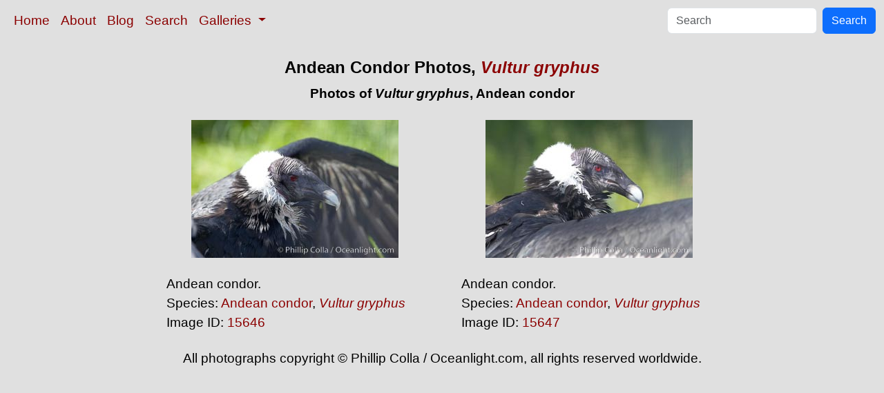

--- FILE ---
content_type: text/html; charset=UTF-8
request_url: https://www.oceanlight.com/lightbox.php?sp=Vultur_gryphus
body_size: 1665
content:
<!doctype html>
<html lang="en">

  <head>
    <meta charset="utf-8">
    <meta name="viewport" content="width=device-width, initial-scale=1, shrink-to-fit=no">
    <link href="https://cdn.jsdelivr.net/npm/bootstrap@5.3.8/dist/css/bootstrap.min.css" rel="stylesheet" integrity="sha384-sRIl4kxILFvY47J16cr9ZwB07vP4J8+LH7qKQnuqkuIAvNWLzeN8tE5YBujZqJLB" crossorigin="anonymous">
    <link rel="stylesheet" href="/responsive.css">
    <meta content="Natural History Photography" name="Author" />
    <meta content="Andean Condor Photos, Vultur gryphus Photos, Andean Condor Pictures and Photographs by Professional Natural History Photographer Phillip Colla / Oceanlight.com" name="description" />
    <meta content="Andean Condor Photo, Vultur gryphus Photos, Stock Photos of Andean Condors, Andean Condor Pictures, Professional Stock Photo, Natural History Pictures, wildlife, nature, image, underwater, info, information, description" name="keywords" />
    <title>Andean Condor Photos, Stock Photos of Andean Condors, Vultur gryphus, Natural History Photography</title>
  </head>

  <body>

    <nav class="navbar navbar-expand-sm navbar-light fixed-top" style="background-color: #e0e0e0;">
      <div class="container-fluid">
        <button class="navbar-toggler" type="button" data-bs-toggle="collapse" data-bs-target="#mynavbar">
          <span class="navbar-toggler-icon"></span>
        </button>
        <div class="collapse navbar-collapse" id="mynavbar">
          <ul class="navbar-nav me-auto">
            <li class="nav-item active">
              <a class="nav-link" href="https://www.oceanlight.com">Home</a>
            </li>
            <li class="nav-item">
              <a class="nav-link" href="https://www.oceanlight.com/about/">About</a>
            </li>
            <li class="nav-item">
              <a class="nav-link" href="https://www.oceanlight.com/log">Blog</a>
            </li>
            <li class="nav-item">
              <a class="nav-link" href="https://www.oceanlight.com/image_search.php">Search</a>
            </li>
            <li class="nav-item dropdown">
              <a class="nav-link dropdown-toggle" href="#" id="navbarDropdown" role="button" data-bs-toggle="dropdown" aria-expanded="false">
                Galleries
              </a>
              <ul class="dropdown-menu" aria-labelledby="navbarDropdown">
                <li><a class="dropdown-item" href="https://www.oceanlight.com/ocean_stock_photos.html">Ocean World</a></li>
                <li><a class="dropdown-item" href="https://www.oceanlight.com/wildlife_stock_photos.html">Wildlife</a></li>
                <li><a class="dropdown-item" href="https://www.oceanlight.com/national_park_photos.html">National Parks</a></li>
                <li><a class="dropdown-item" href="https://www.oceanlight.com/locations.html">Locations</a></li>
                <li><a class="dropdown-item" href="https://www.oceanlight.com/special_collections.html">Special Collections</a></li>
                <li><a class="dropdown-item" href="https://www.oceanlight.com/concepts.html">Concepts</a></li>
                <li><a class="dropdown-item" href="https://www.oceanlight.com/subjects.html">Subjects and Genres</a></li>
                <li><a class="dropdown-item" href="https://www.oceanlight.com/image_search.php">Search Stock Photos</a></li>
                <li><a class="dropdown-item" href="https://www.oceanlight.com/stocklist.php">Stocklist</a></li>
              </ul>
            </li>
          </ul>
          <form class="d-flex" action="https://www.oceanlight.com/lightbox.php" method="post">
            <input class="form-control me-2" type="text" id="ss" name="ss" placeholder="Search">
            <button class="btn btn-primary" type="button">Search</button>
          </form>
        </div>
      </div>
    </nav>

    <a name="top">
    </a>


    <div style="background-color: #e0e0e0;">
      <div class="container-fluid pt-3 pb-1">
        <div class="row justify-content-center">
          <div class="col text-center">
            <h1>Andean Condor Photos, <i><a href="/lightbox.php?sp=Vultur_gryphus">Vultur gryphus</a></i></h1>
          </div>
        </div>
      </div>
      <div class="container-fluid ">
        <div class="row justify-content-center">
          <div class="col text-center"><b>Photos of <i>Vultur gryphus</i>, Andean condor</b></div>
        </div>
      </div>
    </div>

    <div class="container-fluid ">
      <div class="row align-items-start d-flex justify-content-center">

        <div class="col-sm-12 col-md-6 col-xl-4 my-4">
            <a href="/spotlight.php?img=15646" title="Andean condor.">
            <img src="https://www.oceanlight.com/photo/andean-condor-vultur-gryphus-15646.jpg" class="d-block m-auto mw-100" alt="Andean condor, Vultur gryphus" title="Andean condor, Vultur gryphus" width="300" height="200" />
          </a>
          <div class="mt-4 mx-3">
Andean condor.<br />
Species: <a href="/andean_condor_photo.html" title="Andean condor photos">Andean condor</a>, <a href="/lightbox.php?sp=Vultur_gryphus" title="Vultur gryphus photos"><i>Vultur gryphus</i></a><br />
Image ID: <a href="/spotlight.php?img=15646" title="Show Large Version With More Image Info">15646</a>&#160;&#160;
          </div>
        </div>

        <div class="col-sm-12 col-md-6 col-xl-4 my-4">
            <a href="/spotlight.php?img=15647" title="Andean condor.">
            <img src="https://www.oceanlight.com/photo/vultur-gryphus-andean-condor-15647.jpg" class="d-block m-auto mw-100" alt="Andean condor, Vultur gryphus" title="Andean condor, Vultur gryphus" width="300" height="200" />
          </a>
          <div class="mt-4 mx-3">
Andean condor.<br />
Species: <a href="/andean_condor_photo.html" title="Andean condor photos">Andean condor</a>, <a href="/lightbox.php?sp=Vultur_gryphus" title="Vultur gryphus photos"><i>Vultur gryphus</i></a><br />
Image ID: <a href="/spotlight.php?img=15647" title="Show Large Version With More Image Info">15647</a>&#160;&#160;
          </div>
        </div>
      </div>
    </div>

          <div class="container-fluid">
            <div class="row justify-content-center">
              <div class="col px-5 pb-5 text-center">
All photographs copyright &copy; Phillip Colla / Oceanlight.com, all rights reserved worldwide.
             </div>
           </div>
        </div>

  <script src="https://cdn.jsdelivr.net/npm/bootstrap@5.3.8/dist/js/bootstrap.bundle.min.js" integrity="sha384-FKyoEForCGlyvwx9Hj09JcYn3nv7wiPVlz7YYwJrWVcXK/BmnVDxM+D2scQbITxI" crossorigin="anonymous"></script>
</body></html>